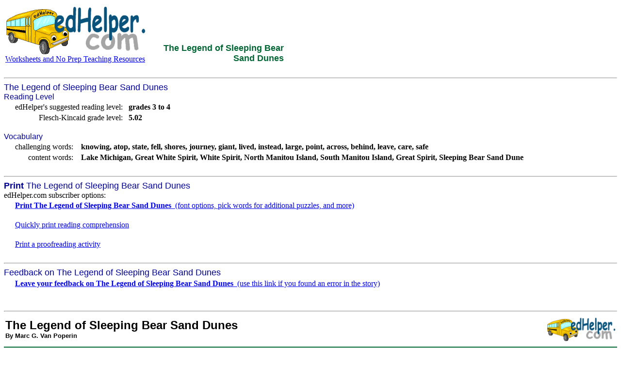

--- FILE ---
content_type: text/html; charset=UTF-8
request_url: https://www.edhelper.com/ReadingComprehension_49_51.html
body_size: 6262
content:
<head>
<title>The Legend of Sleeping Bear Sand Dunes</title>
<style fprolloverstyle>A:hover {color: #FF0000}
</style>
<SCRIPT LANGUAGE="JavaScript" type="text/javascript" SRC="https://www.edhelper.com/worksheets.js"></SCRIPT>
<SCRIPT language="JavaScript" type="text/javascript">
<!--
function SLoad(url)
{
  document.write('<script src="', url, '" type="text/javascript"></script>');
}
var S;
S=topJS();
SLoad(S);
//-->
</SCRIPT>
</head>

<TABLE width="580" border=0>
<TR>
<TD align=left>
<a href="https://www.edhelper.com"><IMG src="https://imgs.edhelper.com/clipart/edhelp1.gif" alt="Worksheets and No Prep Teaching Resources" title="Worksheets and No Prep Teaching Resources" border=0></a><BR>
<a href="https://www.edhelper.com">Worksheets and No Prep Teaching Resources</a><BR>
</TD>
<TD align=right valign=bottom>

<SCRIPT>
<!--
var S;
S=ehsearchstr();
document.writeln(S);
//-->
</SCRIPT>
<BR><BR><FONT color=#006633 face=arial,helvetica size=4><b>The Legend of Sleeping Bear Sand Dunes</b></FONT><BR>
</TD>
</TR>
</TABLE>
<BR><HR><FONT color=#000099 face="Arial, Helvetica, sans-serif" size=4>
The Legend of Sleeping Bear Sand Dunes
</FONT><BR>
<FONT color=#000099 face="Arial, Helvetica, sans-serif" size=3>
Reading Level
</FONT><BR>
<TABLE>
  <TR>
    <TD>&nbsp;&nbsp;&nbsp;&nbsp;</TD>
    <TD align=right>edHelper's suggested reading level:&nbsp;&nbsp;</TD>
    <TD><b>grades 3 to 4</b></TD>
  </TR>

  <TR>
    <TD>&nbsp;&nbsp;&nbsp;&nbsp;</TD>
    <TD align=right>Flesch-Kincaid grade level:&nbsp;&nbsp;</TD>
    <TD><b>5.02</b></TD>
  </TR>
</TABLE>

<BR><FONT color=#000099 face="Arial, Helvetica, sans-serif" size=3>
Vocabulary
</FONT><BR>
<TABLE>
  <TR valign=top>
    <TD>&nbsp;&nbsp;&nbsp;&nbsp;</TD>
    <TD align=right><NOBR>challenging words:</NOBR></TD>
    <TD>&nbsp;&nbsp;</TD>
    <TD><b><NOBR>knowing</NOBR>, <NOBR>atop</NOBR>, <NOBR>state</NOBR>, <NOBR>fell</NOBR>, <NOBR>shores</NOBR>, <NOBR>journey</NOBR>, <NOBR>giant</NOBR>, <NOBR>lived</NOBR>, <NOBR>instead</NOBR>, <NOBR>large</NOBR>, <NOBR>point</NOBR>, <NOBR>across</NOBR>, <NOBR>behind</NOBR>, <NOBR>leave</NOBR>, <NOBR>care</NOBR>, <NOBR>safe</NOBR></b></TD>
  </TR>
  <TR valign=top>
    <TD>&nbsp;&nbsp;&nbsp;&nbsp;</TD>
    <TD align=right><NOBR>content words:</NOBR></TD>
    <TD>&nbsp;&nbsp;</TD>
    <TD><b><NOBR>Lake Michigan</NOBR>, <NOBR>Great White Spirit</NOBR>, <NOBR>White Spirit</NOBR>, <NOBR>North Manitou Island</NOBR>, <NOBR>South Manitou Island</NOBR>, <NOBR>Great Spirit</NOBR>, <NOBR>Sleeping Bear Sand Dune</NOBR></b></TD>
  </TR>
</TABLE>

<BR><HR><FONT color=#000099 face="Arial, Helvetica, sans-serif" size=4>
<b>Print</b> The Legend of Sleeping Bear Sand Dunes
</FONT><BR>
edHelper.com subscriber options:<BR>
<TABLE>
  <TR>
    <TD>&nbsp;&nbsp;&nbsp;&nbsp;</TD>
    <TD><a href="https://teacherworksheets.edhelper.com/cgi-bin/vspec.cgi?Teacher_Worksheets=1&FORMMODE=RC49_51_1" target=_blank><FONT size=3><b>Print The Legend of Sleeping Bear Sand Dunes</b>&nbsp;&nbsp;(font options, pick words for additional puzzles, and more)</FONT></a><BR><BR></TD>
  </TR>

  <TR>
    <TD>&nbsp;&nbsp;&nbsp;&nbsp;</TD>
    <TD><a href="https://teacherworksheets.edhelper.com/cgi-bin/vspec.cgi?Teacher_Worksheets=1&FORMMODE=RC49_51_1&QUICK=1" target=_blank><FONT size=3>Quickly print reading comprehension</FONT></a><BR><BR></TD>
  </TR>
  <TR>
    <TD>&nbsp;&nbsp;&nbsp;&nbsp;</TD>
    <TD><a href="https://teacherworksheets.edhelper.com/cgi-bin/vspec.cgi?Teacher_Worksheets=1&FORMMODE=FR49_51_1" target=_blank>Print a proofreading activity</a></TD>
  </TR>
</TABLE>
<BR><HR><FONT color=#000099 face="Arial, Helvetica, sans-serif" size=4>
Feedback on The Legend of Sleeping Bear Sand Dunes
</FONT><BR>
<TABLE>
  <TR>
    <TD>&nbsp;&nbsp;&nbsp;&nbsp;</TD>
    <TD><a href="https://teacherworksheets.edhelper.com/cgi-bin/feedback.cgi?FORMMODE=9&T=The%20Legend%20of%20Sleeping%20Bear%20Sand%20Dunes%20%2849%2C51%2C1%29" target=_blank><FONT size=3><b>Leave your feedback on The Legend of Sleeping Bear Sand Dunes</b>&nbsp;&nbsp;(use this link if you found an error in the story)</FONT></a><BR><BR></TD>
  </TR>
</TABLE>
<BR><HR>
<TABLE width="100%" border=0>
<TR><TD align=left>
<FONT face=arial,helvetica size=5><strong>
The Legend of Sleeping Bear Sand Dunes
</FONT>
<BR><FONT face=arial,helvetica size=2>By Marc G. Van Poperin</FONT>
</TD>
<TD>&nbsp;&nbsp;</TD>
<TD align=right>
<IMG SRC="https://imgs.edhelper.com/clipart/edhelp1.gif" width=142 height=50>
</TD>
</TR></TABLE>
<HR color=#006633>
<img src="https://imgs.edhelper.com/clipart/stories/us50statesproj26b.jpg" align=right>
<span class="RCDefault">
<SUP><FONT face="arial,helvetica" size=1>1</FONT></SUP>&nbsp;&nbsp;&nbsp;&nbsp;&nbsp;Many years ago, in a state now called Wisconsin, lived a mother bear and her two cubs. One day, as they were in the woods gathering food, a fire broke out. All of the animals, including the mother bear and her cubs, had to leave the forest. The mother bear and her cubs swam across Lake Michigan to the state we now call Michigan. It was a very long swim. Soon, the two cubs grew very tired and fell behind their mother. When the mother bear came to the shores of Michigan, she climbed to the highest point she could find, a large hill made of sand, and waited for the cubs. She waited and waited and waited. But her cubs could not make the long journey. Instead, the Great White Spirit, who watched over all the animals, turned the cubs into two islands. The mother bear, who soon grew tired, saw her two cubs in the lake and knew that the Great White Spirit had taken care of them. She soon saw the two islands in Lake Michigan. Knowing that her cubs were safe, she soon fell fast asleep. Today, the cubs are known as North Manitou Island and South Manitou Island. Their mother, who the Great Spirit covered with sand to keep warm, now watches over her cubs from her spot atop the giant hill made of sand. We call her Sleeping Bear Sand Dune.<BR>
</span>
<BR>
<FONT size=1>Copyright &copy; 2007 edHelper</FONT>
<SCRIPT language="JavaScript" type="text/javascript">
<!--
 _uacct = acct();
 urchinTracker();
//-->
</SCRIPT>
</BODY>
</HTML>
